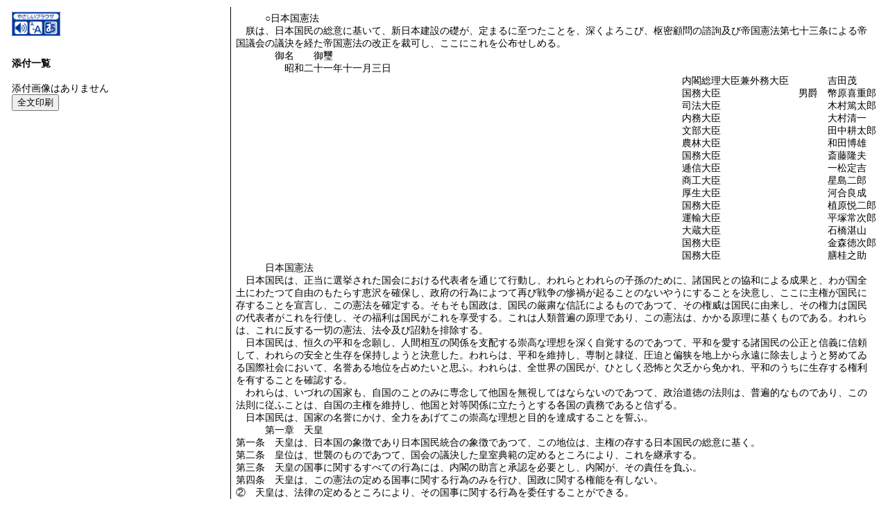

--- FILE ---
content_type: text/html;charset=UTF-8
request_url: https://www.mhlw.go.jp/web/t_doc?dataId=01001000&dataType=0&pageNo=1
body_size: 12864
content:
<!DOCTYPE html>

<HTML lang="ja">
<head>
<meta http-equiv="Content-Type" content="text/html; charset=UTF-8" />
<meta name="viewport" content="width=device-width, initial-scale=1.0" />
<title>・日本国憲法(◆昭和21年11月03日憲法)</title>
<LINK rel="stylesheet" type="text/css" href="format.css" />
<LINK rel="stylesheet" type="text/css" href="css/page/t_doc.css" media="screen" />
<LINK rel="stylesheet" type="text/css" href="css/page/t_doc_print.css" media="print" />

<script type="text/javascript" src="/web/webjars/jquery/3.2.1/jquery.min.js"></script>
<LINK rel="stylesheet" type="text/css" href="/hourei/css/honbun/horei/honbun.css" />
<script type="text/javascript" src="js/doc_common.js"></script>
<script type="text/javascript">
var pageNo = 1;
var dataId = '01001000';
var dataType = 0;
</script>
<!-- 読み上げソフト -->
<script id="pt_loader" src="//ewb-c.infocreate.co.jp/ewbc/ptspk_loader.js?siteId=031_mhlw"></script>
</head>

<body class="body">
<div class="wrapper">
	<div class="aside">
		<!-- 読み上げソフト -->
		<div style="width: 100%;">
			<a href="javascript:ptspkLoader('toggle')" id="pt_enable"><img style="width: 5em;" src="http://ewb-c.infocreate.co.jp/images/img_ewbc_nav_bn1.gif" alt="アクセシビリティ閲覧支援ツール" /></a>
		</div>
		<div id="menuMain" class="menuMain">
				<div class="menuBtn">
					<input type="button" id="load" onclick="showImage()" value="添付" />
				</div>
				
				<div class="switch1"></div>
				

				

			<div class="hitDiv"></div>

			<div id="imgDiv" class="imgDiv">
				<h4>添付一覧</h4>
				<div style="display:block">
					添付画像はありません<br />
				</div>
				<div class="imglink" style="display:none">
					
				</div>
			</div>

			<div class="print">
				<input type="button" value="全文印刷" onclick="printDoc()" />
			</div>
		</div>
	</div>
	<!-- 全文印刷の内容表示オーバーレイ -->
	<div id="overlay" class="overlay"></div>
	<div class="main">
		<div id="imgDiv" class="imgDiv">
				<h4>添付一覧</h4>
					<div style="display:block">
						添付画像はありません<br />
					</div>
					<div class="imglink" style="display:none">
						
					</div>
			</div>
		<div id="contents" style="width: 100%;">
				
<div id="l000000000" class="eline"><div class="head"><p class="title-irregular">○日本国憲法</p></div></div>
<div id="l000000001" class="eline"><div class="head"><p class="date"></p></div></div>
<div id="l000000002" class="eline"><div class="head"><p class="number"></p></div></div>
<div id="l000000003" class="eline"><div class="head"><p class="n-diet"></p></div></div>
<div id="l000000004" class="eline"><div class="head"><p class="cabinet"></p></div></div>
<div id="l000000005" class="eline"><div class="announcement"><p style="text-indent:1em;margin-left:0em;" class="p">朕は、日本国民の総意に基いて、新日本建設の礎が、定まるに至つたことを、深くよろこび、枢密顧問の諮詢及び帝国憲法第七十三条による帝国議会の議決を経た帝国憲法の改正を裁可し、ここにこれを公布せしめる。</p></div></div>
<div id="l000000006" class="eline"><p style="text-indent:0em;margin-left:4em;" class="p">御名　　御璽</p></div>
<div id="l000000007" class="eline"><p style="text-indent:0em;margin-left:5em;" class="p">昭和二十一年十一月三日</p></div>
<div id="l000000008" class="eline"><p style="text-align:right;" class="p">内閣総理大臣兼外務大臣　　　　吉田茂　　</p></div>
<div id="l000000009" class="eline"><p style="text-align:right;" class="p">国務大臣　　　　　　　　男爵　幣原喜重郎</p></div>
<div id="l000000010" class="eline"><p style="text-align:right;" class="p">司法大臣　　　　　　　　　　　木村篤太郎</p></div>
<div id="l000000011" class="eline"><p style="text-align:right;" class="p">内務大臣　　　　　　　　　　　大村清一　</p></div>
<div id="l000000012" class="eline"><p style="text-align:right;" class="p">文部大臣　　　　　　　　　　　田中耕太郎</p></div>
<div id="l000000013" class="eline"><p style="text-align:right;" class="p">農林大臣　　　　　　　　　　　和田博雄　</p></div>
<div id="l000000014" class="eline"><p style="text-align:right;" class="p">国務大臣　　　　　　　　　　　斎藤隆夫　</p></div>
<div id="l000000015" class="eline"><p style="text-align:right;" class="p">逓信大臣　　　　　　　　　　　一松定吉　</p></div>
<div id="l000000016" class="eline"><p style="text-align:right;" class="p">商工大臣　　　　　　　　　　　星島二郎　</p></div>
<div id="l000000017" class="eline"><p style="text-align:right;" class="p">厚生大臣　　　　　　　　　　　河合良成　</p></div>
<div id="l000000018" class="eline"><p style="text-align:right;" class="p">国務大臣　　　　　　　　　　　植原悦二郎</p></div>
<div id="l000000019" class="eline"><p style="text-align:right;" class="p">運輸大臣　　　　　　　　　　　平塚常次郎</p></div>
<div id="l000000020" class="eline"><p style="text-align:right;" class="p">大蔵大臣　　　　　　　　　　　石橋湛山　</p></div>
<div id="l000000021" class="eline"><p style="text-align:right;" class="p">国務大臣　　　　　　　　　　　金森徳次郎</p></div>
<div id="l000000022" class="eline"><p style="text-align:right;" class="p">国務大臣　　　　　　　　　　　膳桂之助　</p></div>
<div id="l000000023" class="eline"><div class="front"><p class="title">日本国憲法</p></div></div>
<div id="l000000024" class="eline"><p style="text-indent:1em;margin-left:0em;" class="p">日本国民は、正当に選挙された国会における代表者を通じて行動し、われらとわれらの子孫のために、諸国民との協和による成果と、わが国全土にわたつて自由のもたらす恵沢を確保し、政府の行為によつて再び戦争の惨禍が起ることのないやうにすることを決意し、ここに主権が国民に存することを宣言し、この憲法を確定する。そもそも国政は、国民の厳粛な信託によるものであつて、その権威は国民に由来し、その権力は国民の代表者がこれを行使し、その福利は国民がこれを享受する。これは人類普遍の原理であり、この憲法は、かかる原理に基くものである。われらは、これに反する一切の憲法、法令及び詔勅を排除する。</p></div>
<div id="l000000025" class="eline"><p style="text-indent:1em;margin-left:0em;" class="p">日本国民は、恒久の平和を念願し、人間相互の関係を支配する崇高な理想を深く自覚するのであつて、平和を愛する諸国民の公正と信義に信頼して、われらの安全と生存を保持しようと決意した。われらは、平和を維持し、専制と隷従、圧迫と偏狭を地上から永遠に除去しようと努めてゐる国際社会において、名誉ある地位を占めたいと思ふ。われらは、全世界の国民が、ひとしく恐怖と欠乏から免かれ、平和のうちに生存する権利を有することを確認する。</p></div>
<div id="l000000026" class="eline"><p style="text-indent:1em;margin-left:0em;" class="p">われらは、いづれの国家も、自国のことのみに専念して他国を無視してはならないのであつて、政治道徳の法則は、普遍的なものであり、この法則に従ふことは、自国の主権を維持し、他国と対等関係に立たうとする各国の責務であると信ずる。</p></div>
<div id="l000000027" class="eline"><p style="text-indent:1em;margin-left:0em;" class="p">日本国民は、国家の名誉にかけ、全力をあげてこの崇高な理想と目的を達成することを誓ふ。</p></div>
<div id="l000000028" class="eline"><div class="chapter"><p id="e000000037" class="num">第一章　天皇</p></div></div>
<div id="l000000029" class="eline"><div class="article"><p id="e000000040" class="num">第一条　天皇は、日本国の象徴であり日本国民統合の象徴であつて、この地位は、主権の存する日本国民の総意に基く。</p></div></div>
<div id="l000000030" class="eline"><div class="article"><p id="e000000045" class="num">第二条　皇位は、世襲のものであつて、国会の議決した皇室典範の定めるところにより、これを継承する。</p></div></div>
<div id="l000000031" class="eline"><div class="article"><p id="e000000051" class="num">第三条　天皇の国事に関するすべての行為には、内閣の助言と承認を必要とし、内閣が、その責任を負ふ。</p></div></div>
<div id="l000000032" class="eline"><div class="article"><p id="e000000056" class="num">第四条　天皇は、この憲法の定める国事に関する行為のみを行ひ、国政に関する権能を有しない。</p></div></div>
<div id="l000000033" class="eline"><div class="clause"><p id="e000000061" class="num">②　天皇は、法律の定めるところにより、その国事に関する行為を委任することができる。</p></div></div>
<div id="l000000034" class="eline"><div class="article"><p id="e000000064" class="num">第五条　皇室典範の定めるところにより摂政を置くときは、摂政は、天皇の名でその国事に関する行為を行ふ。この場合には、前条第一項の規定を準用する。</p></div></div>
<div id="l000000035" class="eline"><div class="article"><p id="e000000072" class="num">第六条　天皇は、国会の指名に基いて、内閣総理大臣を任命する。</p></div></div>
<div id="l000000036" class="eline"><div class="clause"><p id="e000000077" class="num">②　天皇は、内閣の指名に基いて、最高裁判所の長たる裁判官を任命する。</p></div></div>
<div id="l000000037" class="eline"><div class="article"><p id="e000000080" class="num">第七条　天皇は、内閣の助言と承認により、国民のために、左の国事に関する行為を行ふ。</p></div></div>
<div id="l000000038" class="eline"><div class="item"><p id="e000000085" class="num">一　憲法改正、法律、政令及び条約を公布すること。</p></div></div>
<div id="l000000039" class="eline"><div class="item"><p id="e000000088" class="num">二　国会を召集すること。</p></div></div>
<div id="l000000040" class="eline"><div class="item"><p id="e000000091" class="num">三　衆議院を解散すること。</p></div></div>
<div id="l000000041" class="eline"><div class="item"><p id="e000000094" class="num">四　国会議員の総選挙の施行を公示すること。</p></div></div>
<div id="l000000042" class="eline"><div class="item"><p id="e000000097" class="num">五　国務大臣及び法律の定めるその他の官吏の任免並びに全権委任状及び大使及び公使の信任状を認証すること。</p></div></div>
<div id="l000000043" class="eline"><div class="item"><p id="e000000100" class="num">六　大赦、特赦、減刑、刑の執行の免除及び復権を認証すること。</p></div></div>
<div id="l000000044" class="eline"><div class="item"><p id="e000000103" class="num">七　栄典を授与すること。</p></div></div>
<div id="l000000045" class="eline"><div class="item"><p id="e000000106" class="num">八　批准書及び法律の定めるその他の外交文書を認証すること。</p></div></div>
<div id="l000000046" class="eline"><div class="item"><p id="e000000109" class="num">九　外国の大使及び公使を接受すること。</p></div></div>
<div id="l000000047" class="eline"><div class="item"><p id="e000000112" class="num">十　儀式を行ふこと。</p></div></div>
<div id="l000000048" class="eline"><div class="article"><p id="e000000115" class="num">第八条　皇室に財産を譲り渡し、又は皇室が、財産を譲り受け、若しくは賜与することは、国会の議決に基かなければならない。</p></div></div>
<div id="l000000049" class="eline"><div class="chapter"><p id="e000000120" class="num">第二章　戦争の放棄</p></div></div>
<div id="l000000050" class="eline"><div class="article"><p id="e000000123" class="num">第九条　日本国民は、正義と秩序を基調とする国際平和を誠実に希求し、国権の発動たる戦争と、武力による威嚇又は武力の行使は、国際紛争を解決する手段としては、永久にこれを放棄する。</p></div></div>
<div id="l000000051" class="eline"><div class="clause"><p id="e000000128" class="num">②　前項の目的を達するため、陸海空軍その他の戦力は、これを保持しない。国の交戦権は、これを認めない。</p></div></div>
<div id="l000000052" class="eline"><div class="chapter"><p id="e000000133" class="num">第三章　国民の権利及び義務</p></div></div>
<div id="l000000053" class="eline"><div class="article"><p id="e000000136" class="num">第十条　日本国民たる要件は、法律でこれを定める。</p></div></div>
<div id="l000000054" class="eline"><div class="article"><p id="e000000141" class="num">第十一条　国民は、すべての基本的人権の享有を妨げられない。この憲法が国民に保障する基本的人権は、侵すことのできない永久の権利として、現在及び将来の国民に与へられる。</p></div></div>
<div id="l000000055" class="eline"><div class="article"><p id="e000000147" class="num">第十二条　この憲法が国民に保障する自由及び権利は、国民の不断の努力によつて、これを保持しなければならない。又、国民は、これを濫用してはならないのであつて、常に公共の福祉のためにこれを利用する責任を負ふ。</p></div></div>
<div id="l000000056" class="eline"><div class="article"><p id="e000000153" class="num">第十三条　すべて国民は、個人として尊重される。生命、自由及び幸福追求に対する国民の権利については、公共の福祉に反しない限り、立法その他の国政の上で、最大の尊重を必要とする。</p></div></div>
<div id="l000000057" class="eline"><div class="article"><p id="e000000159" class="num">第十四条　すべて国民は、法の下に平等であつて、人種、信条、性別、社会的身分又は門地により、政治的、経済的又は社会的関係において、差別されない。</p></div></div>
<div id="l000000058" class="eline"><div class="clause"><p id="e000000164" class="num">②　華族その他の貴族の制度は、これを認めない。</p></div></div>
<div id="l000000059" class="eline"><div class="clause"><p id="e000000167" class="num">③　栄誉、勲章その他の栄典の授与は、いかなる特権も伴はない。栄典の授与は、現にこれを有し、又は将来これを受ける者の一代に限り、その効力を有する。</p></div></div>
<div id="l000000060" class="eline"><div class="article"><p id="e000000171" class="num">第十五条　公務員を選定し、及びこれを罷免することは、国民固有の権利である。</p></div></div>
<div id="l000000061" class="eline"><div class="clause"><p id="e000000176" class="num">②　すべて公務員は、全体の奉仕者であつて、一部の奉仕者ではない。</p></div></div>
<div id="l000000062" class="eline"><div class="clause"><p id="e000000179" class="num">③　公務員の選挙については、成年者による普通選挙を保障する。</p></div></div>
<div id="l000000063" class="eline"><div class="clause"><p id="e000000182" class="num">④　すべて選挙における投票の秘密は、これを侵してはならない。選挙人は、その選択に関し公的にも私的にも責任を問はれない。</p></div></div>
<div id="l000000064" class="eline"><div class="article"><p id="e000000186" class="num">第十六条　何人も、損害の救済、公務員の罷免、法律、命令又は規則の制定、廃止又は改正その他の事項に関し、平穏に請願する権利を有し、何人も、かかる請願をしたためにいかなる差別待遇も受けない。</p></div></div>
<div id="l000000065" class="eline"><div class="article"><p id="e000000191" class="num">第十七条　何人も、公務員の不法行為により、損害を受けたときは、法律の定めるところにより、国又は公共団体に、その賠償を求めることができる。</p></div></div>
<div id="l000000066" class="eline"><div class="article"><p id="e000000196" class="num">第十八条　何人も、いかなる奴隷的拘束も受けない。又、犯罪に因る処罰の場合を除いては、その意に反する苦役に服させられない。</p></div></div>
<div id="l000000067" class="eline"><div class="article"><p id="e000000202" class="num">第十九条　思想及び良心の自由は、これを侵してはならない。</p></div></div>
<div id="l000000068" class="eline"><div class="article"><p id="e000000207" class="num">第二十条　信教の自由は、何人に対してもこれを保障する。いかなる宗教団体も、国から特権を受け、又は政治上の権力を行使してはならない。</p></div></div>
<div id="l000000069" class="eline"><div class="clause"><p id="e000000213" class="num">②　何人も、宗教上の行為、祝典、儀式又は行事に参加することを強制されない。</p></div></div>
<div id="l000000070" class="eline"><div class="clause"><p id="e000000216" class="num">③　国及びその機関は、宗教教育その他いかなる宗教的活動もしてはならない。</p></div></div>
<div id="l000000071" class="eline"><div class="article"><p id="e000000219" class="num">第二十一条　集会、結社及び言論、出版その他一切の表現の自由は、これを保障する。</p></div></div>
<div id="l000000072" class="eline"><div class="clause"><p id="e000000224" class="num">②　検閲は、これをしてはならない。通信の秘密は、これを侵してはならない。</p></div></div>
<div id="l000000073" class="eline"><div class="article"><p id="e000000228" class="num">第二十二条　何人も、公共の福祉に反しない限り、居住、移転及び職業選択の自由を有する。</p></div></div>
<div id="l000000074" class="eline"><div class="clause"><p id="e000000233" class="num">②　何人も、外国に移住し、又は国籍を離脱する自由を侵されない。</p></div></div>
<div id="l000000075" class="eline"><div class="article"><p id="e000000236" class="num">第二十三条　学問の自由は、これを保障する。</p></div></div>
<div id="l000000076" class="eline"><div class="article"><p id="e000000241" class="num">第二十四条　婚姻は、両性の合意のみに基いて成立し、夫婦が同等の権利を有することを基本として、相互の協力により、維持されなければならない。</p></div></div>
<div id="l000000077" class="eline"><div class="clause"><p id="e000000246" class="num">②　配偶者の選択、財産権、相続、住居の選定、離婚並びに婚姻及び家族に関するその他の事項に関しては、法律は、個人の尊厳と両性の本質的平等に立脚して、制定されなければならない。</p></div></div>
<div id="l000000078" class="eline"><div class="article"><p id="e000000249" class="num">第二十五条　すべて国民は、健康で文化的な最低限度の生活を営む権利を有する。</p></div></div>
<div id="l000000079" class="eline"><div class="clause"><p id="e000000254" class="num">②　国は、すべての生活部面について、社会福祉、社会保障及び公衆衛生の向上及び増進に努めなければならない。</p></div></div>
<div id="l000000080" class="eline"><div class="article"><p id="e000000257" class="num">第二十六条　すべて国民は、法律の定めるところにより、その能力に応じて、ひとしく教育を受ける権利を有する。</p></div></div>
<div id="l000000081" class="eline"><div class="clause"><p id="e000000262" class="num">②　すべて国民は、法律の定めるところにより、その保護する子女に普通教育を受けさせる義務を負ふ。義務教育は、これを無償とする。</p></div></div>
<div id="l000000082" class="eline"><div class="article"><p id="e000000266" class="num">第二十七条　すべて国民は、勤労の権利を有し、義務を負ふ。</p></div></div>
<div id="l000000083" class="eline"><div class="clause"><p id="e000000271" class="num">②　賃金、就業時間、休息その他の勤労条件に関する基準は、法律でこれを定める。</p></div></div>
<div id="l000000084" class="eline"><div class="clause"><p id="e000000274" class="num">③　児童は、これを酷使してはならない。</p></div></div>
<div id="l000000085" class="eline"><div class="article"><p id="e000000277" class="num">第二十八条　勤労者の団結する権利及び団体交渉その他の団体行動をする権利は、これを保障する。</p></div></div>
<div id="l000000086" class="eline"><div class="article"><p id="e000000282" class="num">第二十九条　財産権は、これを侵してはならない。</p></div></div>
<div id="l000000087" class="eline"><div class="clause"><p id="e000000287" class="num">②　財産権の内容は、公共の福祉に適合するやうに、法律でこれを定める。</p></div></div>
<div id="l000000088" class="eline"><div class="clause"><p id="e000000290" class="num">③　私有財産は、正当な補償の下に、これを公共のために用ひることができる。</p></div></div>
<div id="l000000089" class="eline"><div class="article"><p id="e000000293" class="num">第三十条　国民は、法律の定めるところにより、納税の義務を負ふ。</p></div></div>
<div id="l000000090" class="eline"><div class="article"><p id="e000000298" class="num">第三十一条　何人も、法律の定める手続によらなければ、その生命若しくは自由を奪はれ、又はその他の刑罰を科せられない。</p></div></div>
<div id="l000000091" class="eline"><div class="article"><p id="e000000303" class="num">第三十二条　何人も、裁判所において裁判を受ける権利を奪はれない。</p></div></div>
<div id="l000000092" class="eline"><div class="article"><p id="e000000308" class="num">第三十三条　何人も、現行犯として逮捕される場合を除いては、権限を有する司法官憲が発し、且つ理由となつてゐる犯罪を明示する令状によらなければ、逮捕されない。</p></div></div>
<div id="l000000093" class="eline"><div class="article"><p id="e000000313" class="num">第三十四条　何人も、理由を直ちに告げられ、且つ、直ちに弁護人に依頼する権利を与へられなければ、抑留又は拘禁されない。又、何人も、正当な理由がなければ、拘禁されず、要求があれば、その理由は、直ちに本人及びその弁護人の出席する公開の法廷で示されなければならない。</p></div></div>
<div id="l000000094" class="eline"><div class="article"><p id="e000000319" class="num">第三十五条　何人も、その住居、書類及び所持品について、侵入、捜索及び押収を受けることのない権利は、第三十三条の場合を除いては、正当な理由に基いて発せられ、且つ捜索する場所及び押収する物を明示する令状がなければ、侵されない。</p></div></div>
<div id="l000000095" class="eline"><div class="clause"><p id="e000000325" class="num">②　捜索又は押収は、権限を有する司法官憲が発する各別の令状により、これを行ふ。</p></div></div>
<div id="l000000096" class="eline"><div class="article"><p id="e000000328" class="num">第三十六条　公務員による拷問及び残虐な刑罰は、絶対にこれを禁ずる。</p></div></div>
<div id="l000000097" class="eline"><div class="article"><p id="e000000333" class="num">第三十七条　すべて刑事事件においては、被告人は、公平な裁判所の迅速な公開裁判を受ける権利を有する。</p></div></div>
<div id="l000000098" class="eline"><div class="clause"><p id="e000000338" class="num">②　刑事被告人は、すべての証人に対して審問する機会を充分に与へられ、又、公費で自己のために強制的手続により証人を求める権利を有する。</p></div></div>
<div id="l000000099" class="eline"><div class="clause"><p id="e000000341" class="num">③　刑事被告人は、いかなる場合にも、資格を有する弁護人を依頼することができる。被告人が自らこれを依頼することができないときは、国でこれを附する。</p></div></div>
<div id="l000000100" class="eline"><div class="article"><p id="e000000345" class="num">第三十八条　何人も、自己に不利益な供述を強要されない。</p></div></div>
<div id="l000000101" class="eline"><div class="clause"><p id="e000000350" class="num">②　強制、拷問若しくは脅迫による自白又は不当に長く抑留若しくは拘禁された後の自白は、これを証拠とすることができない。</p></div></div>
<div id="l000000102" class="eline"><div class="clause"><p id="e000000353" class="num">③　何人も、自己に不利益な唯一の証拠が本人の自白である場合には、有罪とされ、又は刑罰を科せられない。</p></div></div>
<div id="l000000103" class="eline"><div class="article"><p id="e000000356" class="num">第三十九条　何人も、実行の時に適法であつた行為又は既に無罪とされた行為については、刑事上の責任を問はれない。又、同一の犯罪について、重ねて刑事上の責任を問はれない。</p></div></div>
<div id="l000000104" class="eline"><div class="article"><p id="e000000362" class="num">第四十条　何人も、抑留又は拘禁された後、無罪の裁判を受けたときは、法律の定めるところにより、国にその補償を求めることができる。</p></div></div>
<div id="l000000105" class="eline"><div class="chapter"><p id="e000000367" class="num">第四章　国会</p></div></div>
<div id="l000000106" class="eline"><div class="article"><p id="e000000370" class="num">第四十一条　国会は、国権の最高機関であつて、国の唯一の立法機関である。</p></div></div>
<div id="l000000107" class="eline"><div class="article"><p id="e000000375" class="num">第四十二条　国会は、衆議院及び参議院の両議院でこれを構成する。</p></div></div>
<div id="l000000108" class="eline"><div class="article"><p id="e000000380" class="num">第四十三条　両議院は、全国民を代表する選挙された議員でこれを組織する。</p></div></div>
<div id="l000000109" class="eline"><div class="clause"><p id="e000000385" class="num">②　両議院の議員の定数は、法律でこれを定める。</p></div></div>
<div id="l000000110" class="eline"><div class="article"><p id="e000000388" class="num">第四十四条　両議院の議員及びその選挙人の資格は、法律でこれを定める。但し、人種、信条、性別、社会的身分、門地、教育、財産又は収入によつて差別してはならない。</p></div></div>
<div id="l000000111" class="eline"><div class="article"><p id="e000000394" class="num">第四十五条　衆議院議員の任期は、四年とする。但し、衆議院解散の場合には、その期間満了前に終了する。</p></div></div>
<div id="l000000112" class="eline"><div class="article"><p id="e000000400" class="num">第四十六条　参議院議員の任期は、六年とし、三年ごとに議員の半数を改選する。</p></div></div>
<div id="l000000113" class="eline"><div class="article"><p id="e000000405" class="num">第四十七条　選挙区、投票の方法その他両議院の議員の選挙に関する事項は、法律でこれを定める。</p></div></div>
<div id="l000000114" class="eline"><div class="article"><p id="e000000410" class="num">第四十八条　何人も、同時に両議院の議員たることはできない。</p></div></div>
<div id="l000000115" class="eline"><div class="article"><p id="e000000415" class="num">第四十九条　両議院の議員は、法律の定めるところにより、国庫から相当額の歳費を受ける。</p></div></div>
<div id="l000000116" class="eline"><div class="article"><p id="e000000420" class="num">第五十条　両議院の議員は、法律の定める場合を除いては、国会の会期中逮捕されず、会期前に逮捕された議員は、その議院の要求があれば、会期中これを釈放しなければならない。</p></div></div>
<div id="l000000117" class="eline"><div class="article"><p id="e000000425" class="num">第五十一条　両議院の議員は、議院で行つた演説、討論又は表決について、院外で責任を問はれない。</p></div></div>
<div id="l000000118" class="eline"><div class="article"><p id="e000000430" class="num">第五十二条　国会の常会は、毎年一回これを召集する。</p></div></div>
<div id="l000000119" class="eline"><div class="article"><p id="e000000435" class="num">第五十三条　内閣は、国会の臨時会の召集を決定することができる。いづれかの議院の総議員の四分の一以上の要求があれば、内閣は、その召集を決定しなければならない。</p></div></div>
<div id="l000000120" class="eline"><div class="article"><p id="e000000441" class="num">第五十四条　衆議院が解散されたときは、解散の日から四十日以内に、衆議院議員の総選挙を行ひ、その選挙の日から三十日以内に、国会を召集しなければならない。</p></div></div>
<div id="l000000121" class="eline"><div class="clause"><p id="e000000446" class="num">②　衆議院が解散されたときは、参議院は、同時に閉会となる。但し、内閣は、国に緊急の必要があるときは、参議院の緊急集会を求めることができる。</p></div></div>
<div id="l000000122" class="eline"><div class="clause"><p id="e000000450" class="num">③　前項但書の緊急集会において採られた措置は、臨時のものであつて、次の国会開会の後十日以内に、衆議院の同意がない場合には、その効力を失ふ。</p></div></div>
<div id="l000000123" class="eline"><div class="article"><p id="e000000454" class="num">第五十五条　両議院は、各々その議員の資格に関する争訟を裁判する。但し、議員の議席を失はせるには、出席議員の三分の二以上の多数による議決を必要とする。</p></div></div>
<div id="l000000124" class="eline"><div class="article"><p id="e000000460" class="num">第五十六条　両議院は、各々その総議員の三分の一以上の出席がなければ、議事を開き議決することができない。</p></div></div>
<div id="l000000125" class="eline"><div class="clause"><p id="e000000465" class="num">②　両議院の議事は、この憲法に特別の定のある場合を除いては、出席議員の過半数でこれを決し、可否同数のときは、議長の決するところによる。</p></div></div>
<div id="l000000126" class="eline"><div class="article"><p id="e000000468" class="num">第五十七条　両議院の会議は、公開とする。但し、出席議員の三分の二以上の多数で議決したときは、秘密会を開くことができる。</p></div></div>
<div id="l000000127" class="eline"><div class="clause"><p id="e000000474" class="num">②　両議院は、各々その会議の記録を保存し、秘密会の記録の中で特に秘密を要すると認められるもの以外は、これを公表し、且つ一般に頒布しなければならない。</p></div></div>
<div id="l000000128" class="eline"><div class="clause"><p id="e000000477" class="num">③　出席議員の五分の一以上の要求があれば、各議員の表決は、これを会議録に記載しなければならない。</p></div></div>
<div id="l000000129" class="eline"><div class="article"><p id="e000000480" class="num">第五十八条　両議院は、各々その議長その他の役員を選任する。</p></div></div>
<div id="l000000130" class="eline"><div class="clause"><p id="e000000485" class="num">②　両議院は、各々その会議その他の手続及び内部の規律に関する規則を定め、又、院内の秩序をみだした議員を懲罰することができる。但し、議員を除名するには、出席議員の三分の二以上の多数による議決を必要とする。</p></div></div>
<div id="l000000131" class="eline"><div class="article"><p id="e000000489" class="num">第五十九条　法律案は、この憲法に特別の定のある場合を除いては、両議院で可決したとき法律となる。</p></div></div>
<div id="l000000132" class="eline"><div class="clause"><p id="e000000494" class="num">②　衆議院で可決し、参議院でこれと異なつた議決をした法律案は、衆議院で出席議員の三分の二以上の多数で再び可決したときは、法律となる。</p></div></div>
<div id="l000000133" class="eline"><div class="clause"><p id="e000000497" class="num">③　前項の規定は、法律の定めるところにより、衆議院が、両議院の協議会を開くことを求めることを妨げない。</p></div></div>
<div id="l000000134" class="eline"><div class="clause"><p id="e000000501" class="num">④　参議院が、衆議院の可決した法律案を受け取つた後、国会休会中の期間を除いて六十日以内に、議決しないときは、衆議院は、参議院がその法律案を否決したものとみなすことができる。</p></div></div>
<div id="l000000135" class="eline"><div class="article"><p id="e000000504" class="num">第六十条　予算は、さきに衆議院に提出しなければならない。</p></div></div>
<div id="l000000136" class="eline"><div class="clause"><p id="e000000509" class="num">②　予算について、参議院で衆議院と異なつた議決をした場合に、法律の定めるところにより、両議院の協議会を開いても意見が一致しないとき、又は参議院が、衆議院の可決した予算を受け取つた後、国会休会中の期間を除いて三十日以内に、議決しないときは、衆議院の議決を国会の議決とする。</p></div></div>
<div id="l000000137" class="eline"><div class="article"><p id="e000000512" class="num">第六十一条　条約の締結に必要な国会の承認については、前条第二項の規定を準用する。</p></div></div>
<div id="l000000138" class="eline"><div class="article"><p id="e000000518" class="num">第六十二条　両議院は、各々国政に関する調査を行ひ、これに関して、証人の出頭及び証言並びに記録の提出を要求することができる。</p></div></div>
<div id="l000000139" class="eline"><div class="article"><p id="e000000523" class="num">第六十三条　内閣総理大臣その他の国務大臣は、両議院の一に議席を有すると有しないとにかかはらず、何時でも議案について発言するため議院に出席することができる。又、答弁又は説明のため出席を求められたときは、出席しなければならない。</p></div></div>
<div id="l000000140" class="eline"><div class="article"><p id="e000000529" class="num">第六十四条　国会は、罷免の訴追を受けた裁判官を裁判するため、両議院の議員で組織する弾劾裁判所を設ける。</p></div></div>
<div id="l000000141" class="eline"><div class="clause"><p id="e000000534" class="num">②　弾劾に関する事項は、法律でこれを定める。</p></div></div>
<div id="l000000142" class="eline"><div class="chapter"><p id="e000000537" class="num">第五章　内閣</p></div></div>
<div id="l000000143" class="eline"><div class="article"><p id="e000000540" class="num">第六十五条　行政権は、内閣に属する。</p></div></div>
<div id="l000000144" class="eline"><div class="article"><p id="e000000545" class="num">第六十六条　内閣は、法律の定めるところにより、その首長たる内閣総理大臣及びその他の国務大臣でこれを組織する。</p></div></div>
<div id="l000000145" class="eline"><div class="clause"><p id="e000000550" class="num">②　内閣総理大臣その他の国務大臣は、文民でなければならない。</p></div></div>
<div id="l000000146" class="eline"><div class="clause"><p id="e000000553" class="num">③　内閣は、行政権の行使について、国会に対し連帯して責任を負ふ。</p></div></div>
<div id="l000000147" class="eline"><div class="article"><p id="e000000556" class="num">第六十七条　内閣総理大臣は、国会議員の中から国会の議決で、これを指名する。この指名は、他のすべての案件に先だつて、これを行ふ。</p></div></div>
<div id="l000000148" class="eline"><div class="clause"><p id="e000000562" class="num">②　衆議院と参議院とが異なつた指名の議決をした場合に、法律の定めるところにより、両議院の協議会を開いても意見が一致しないとき、又は衆議院が指名の議決をした後、国会休会中の期間を除いて十日以内に、参議院が、指名の議決をしないときは、衆議院の議決を国会の議決とする。</p></div></div>
<div id="l000000149" class="eline"><div class="article"><p id="e000000565" class="num">第六十八条　内閣総理大臣は、国務大臣を任命する。但し、その過半数は、国会議員の中から選ばれなければならない。</p></div></div>
<div id="l000000150" class="eline"><div class="clause"><p id="e000000571" class="num">②　内閣総理大臣は、任意に国務大臣を罷免することができる。</p></div></div>
<div id="l000000151" class="eline"><div class="article"><p id="e000000574" class="num">第六十九条　内閣は、衆議院で不信任の決議案を可決し、又は信任の決議案を否決したときは、十日以内に衆議院が解散されない限り、総辞職をしなければならない。</p></div></div>
<div id="l000000152" class="eline"><div class="article"><p id="e000000579" class="num">第七十条　内閣総理大臣が欠けたとき、又は衆議院議員総選挙の後に初めて国会の召集があつたときは、内閣は、総辞職をしなければならない。</p></div></div>
<div id="l000000153" class="eline"><div class="article"><p id="e000000584" class="num">第七十一条　前二条の場合には、内閣は、あらたに内閣総理大臣が任命されるまで引き続きその職務を行ふ。</p></div></div>
<div id="l000000154" class="eline"><div class="article"><p id="e000000590" class="num">第七十二条　内閣総理大臣は、内閣を代表して議案を国会に提出し、一般国務及び外交関係について国会に報告し、並びに行政各部を指揮監督する。</p></div></div>
<div id="l000000155" class="eline"><div class="article"><p id="e000000595" class="num">第七十三条　内閣は、他の一般行政事務の外、左の事務を行ふ。</p></div></div>
<div id="l000000156" class="eline"><div class="item"><p id="e000000600" class="num">一　法律を誠実に執行し、国務を総理すること。</p></div></div>
<div id="l000000157" class="eline"><div class="item"><p id="e000000603" class="num">二　外交関係を処理すること。</p></div></div>
<div id="l000000158" class="eline"><div class="item"><p id="e000000606" class="num">三　条約を締結すること。但し、事前に、時宜によつては事後に、国会の承認を経ることを必要とする。</p></div></div>
<div id="l000000159" class="eline"><div class="item"><p id="e000000610" class="num">四　法律の定める基準に従ひ、官吏に関する事務を掌理すること。</p></div></div>
<div id="l000000160" class="eline"><div class="item"><p id="e000000613" class="num">五　予算を作成して国会に提出すること。</p></div></div>
<div id="l000000161" class="eline"><div class="item"><p id="e000000616" class="num">六　この憲法及び法律の規定を実施するために、政令を制定すること。但し、政令には、特にその法律の委任がある場合を除いては、罰則を設けることができない。</p></div></div>
<div id="l000000162" class="eline"><div class="item"><p id="e000000620" class="num">七　大赦、特赦、減刑、刑の執行の免除及び復権を決定すること。</p></div></div>
<div id="l000000163" class="eline"><div class="article"><p id="e000000623" class="num">第七十四条　法律及び政令には、すべて主任の国務大臣が署名し、内閣総理大臣が連署することを必要とする。</p></div></div>
<div id="l000000164" class="eline"><div class="article"><p id="e000000628" class="num">第七十五条　国務大臣は、その在任中、内閣総理大臣の同意がなければ、訴追されない。但し、これがため、訴追の権利は、害されない。</p></div></div>
<div id="l000000165" class="eline"><div class="chapter"><p id="e000000634" class="num">第六章　司法</p></div></div>
<div id="l000000166" class="eline"><div class="article"><p id="e000000637" class="num">第七十六条　すべて司法権は、最高裁判所及び法律の定めるところにより設置する下級裁判所に属する。</p></div></div>
<div id="l000000167" class="eline"><div class="clause"><p id="e000000642" class="num">②　特別裁判所は、これを設置することができない。行政機関は、終審として裁判を行ふことができない。</p></div></div>
<div id="l000000168" class="eline"><div class="clause"><p id="e000000646" class="num">③　すべて裁判官は、その良心に従ひ独立してその職権を行ひ、この憲法及び法律にのみ拘束される。</p></div></div>
<div id="l000000169" class="eline"><div class="article"><p id="e000000649" class="num">第七十七条　最高裁判所は、訴訟に関する手続、弁護士、裁判所の内部規律及び司法事務処理に関する事項について、規則を定める権限を有する。</p></div></div>
<div id="l000000170" class="eline"><div class="clause"><p id="e000000654" class="num">②　検察官は、最高裁判所の定める規則に従はなければならない。</p></div></div>
<div id="l000000171" class="eline"><div class="clause"><p id="e000000657" class="num">③　最高裁判所は、下級裁判所に関する規則を定める権限を、下級裁判所に委任することができる。</p></div></div>
<div id="l000000172" class="eline"><div class="article"><p id="e000000660" class="num">第七十八条　裁判官は、裁判により、心身の故障のために職務を執ることができないと決定された場合を除いては、公の弾劾によらなければ罷免されない。裁判官の懲戒処分は、行政機関がこれを行ふことはできない。</p></div></div>
<div id="l000000173" class="eline"><div class="article"><p id="e000000666" class="num">第七十九条　最高裁判所は、その長たる裁判官及び法律の定める員数のその他の裁判官でこれを構成し、その長たる裁判官以外の裁判官は、内閣でこれを任命する。</p></div></div>
<div id="l000000174" class="eline"><div class="clause"><p id="e000000671" class="num">②　最高裁判所の裁判官の任命は、その任命後初めて行はれる衆議院議員総選挙の際国民の審査に付し、その後十年を経過した後初めて行はれる衆議院議員総選挙の際更に審査に付し、その後も同様とする。</p></div></div>
<div id="l000000175" class="eline"><div class="clause"><p id="e000000674" class="num">③　前項の場合において、投票者の多数が裁判官の罷免を可とするときは、その裁判官は、罷免される。</p></div></div>
<div id="l000000176" class="eline"><div class="clause"><p id="e000000678" class="num">④　審査に関する事項は、法律でこれを定める。</p></div></div>
<div id="l000000177" class="eline"><div class="clause"><p id="e000000681" class="num">⑤　最高裁判所の裁判官は、法律の定める年齢に達した時に退官する。</p></div></div>
<div id="l000000178" class="eline"><div class="clause"><p id="e000000684" class="num">⑥　最高裁判所の裁判官は、すべて定期に相当額の報酬を受ける。この報酬は、在任中、これを減額することができない。</p></div></div>
<div id="l000000179" class="eline"><div class="article"><p id="e000000688" class="num">第八十条　下級裁判所の裁判官は、最高裁判所の指名した者の名簿によつて、内閣でこれを任命する。その裁判官は、任期を十年とし、再任されることができる。但し、法律の定める年齢に達した時には退官する。</p></div></div>
<div id="l000000180" class="eline"><div class="clause"><p id="e000000695" class="num">②　下級裁判所の裁判官は、すべて定期に相当額の報酬を受ける。この報酬は、在任中、これを減額することができない。</p></div></div>
<div id="l000000181" class="eline"><div class="article"><p id="e000000699" class="num">第八十一条　最高裁判所は、一切の法律、命令、規則又は処分が憲法に適合するかしないかを決定する権限を有する終審裁判所である。</p></div></div>
<div id="l000000182" class="eline"><div class="article"><p id="e000000704" class="num">第八十二条　裁判の対審及び判決は、公開法廷でこれを行ふ。</p></div></div>
<div id="l000000183" class="eline"><div class="clause"><p id="e000000709" class="num">②　裁判所が、裁判官の全員一致で、公の秩序又は善良の風俗を害する虞があると決した場合には、対審は、公開しないでこれを行ふことができる。但し、政治犯罪、出版に関する犯罪又はこの憲法第三章で保障する国民の権利が問題となつてゐる事件の対審は、常にこれを公開しなければならない。</p></div></div>
<div id="l000000184" class="eline"><div class="chapter"><p id="e000000713" class="num">第七章　財政</p></div></div>
<div id="l000000185" class="eline"><div class="article"><p id="e000000716" class="num">第八十三条　国の財政を処理する権限は、国会の議決に基いて、これを行使しなければならない。</p></div></div>
<div id="l000000186" class="eline"><div class="article"><p id="e000000721" class="num">第八十四条　あらたに租税を課し、又は現行の租税を変更するには、法律又は法律の定める条件によることを必要とする。</p></div></div>
<div id="l000000187" class="eline"><div class="article"><p id="e000000726" class="num">第八十五条　国費を支出し、又は国が債務を負担するには、国会の議決に基くことを必要とする。</p></div></div>
<div id="l000000188" class="eline"><div class="article"><p id="e000000731" class="num">第八十六条　内閣は、毎会計年度の予算を作成し、国会に提出して、その審議を受け議決を経なければならない。</p></div></div>
<div id="l000000189" class="eline"><div class="article"><p id="e000000736" class="num">第八十七条　予見し難い予算の不足に充てるため、国会の議決に基いて予備費を設け、内閣の責任でこれを支出することができる。</p></div></div>
<div id="l000000190" class="eline"><div class="clause"><p id="e000000741" class="num">②　すべて予備費の支出については、内閣は、事後に国会の承諾を得なければならない。</p></div></div>
<div id="l000000191" class="eline"><div class="article"><p id="e000000744" class="num">第八十八条　すべて皇室財産は、国に属する。すべて皇室の費用は、予算に計上して国会の議決を経なければならない。</p></div></div>
<div id="l000000192" class="eline"><div class="article"><p id="e000000750" class="num">第八十九条　公金その他の公の財産は、宗教上の組織若しくは団体の使用、便益若しくは維持のため、又は公の支配に属しない慈善、教育若しくは博愛の事業に対し、これを支出し、又はその利用に供してはならない。</p></div></div>
<div id="l000000193" class="eline"><div class="article"><p id="e000000755" class="num">第九十条　国の収入支出の決算は、すべて毎年会計検査院がこれを検査し、内閣は、次の年度に、その検査報告とともに、これを国会に提出しなければならない。</p></div></div>
<div id="l000000194" class="eline"><div class="clause"><p id="e000000760" class="num">②　会計検査院の組織及び権限は、法律でこれを定める。</p></div></div>
<div id="l000000195" class="eline"><div class="article"><p id="e000000763" class="num">第九十一条　内閣は、国会及び国民に対し、定期に、少くとも毎年一回、国の財政状況について報告しなければならない。</p></div></div>
<div id="l000000196" class="eline"><div class="chapter"><p id="e000000768" class="num">第八章　地方自治</p></div></div>
<div id="l000000197" class="eline"><div class="article"><p id="e000000771" class="num">第九十二条　地方公共団体の組織及び運営に関する事項は、地方自治の本旨に基いて、法律でこれを定める。</p></div></div>
<div id="l000000198" class="eline"><div class="article"><p id="e000000776" class="num">第九十三条　地方公共団体には、法律の定めるところにより、その議事機関として議会を設置する。</p></div></div>
<div id="l000000199" class="eline"><div class="clause"><p id="e000000781" class="num">②　地方公共団体の長、その議会の議員及び法律の定めるその他の吏員は、その地方公共団体の住民が、直接これを選挙する。</p></div></div>
<div id="l000000200" class="eline"><div class="article"><p id="e000000784" class="num">第九十四条　地方公共団体は、その財産を管理し、事務を処理し、及び行政を執行する権能を有し、法律の範囲内で条例を制定することができる。</p></div></div>
<div id="l000000201" class="eline"><div class="article"><p id="e000000789" class="num">第九十五条　一の地方公共団体のみに適用される特別法は、法律の定めるところにより、その地方公共団体の住民の投票においてその過半数の同意を得なければ、国会は、これを制定することができない。</p></div></div>
<div id="l000000202" class="eline"><div class="chapter"><p id="e000000794" class="num">第九章　改正</p></div></div>
<div id="l000000203" class="eline"><div class="article"><p id="e000000797" class="num">第九十六条　この憲法の改正は、各議院の総議員の三分の二以上の賛成で、国会が、これを発議し、国民に提案してその承認を経なければならない。この承認には、特別の国民投票又は国会の定める選挙の際行はれる投票において、その過半数の賛成を必要とする。</p></div></div>
<div id="l000000204" class="eline"><div class="clause"><p id="e000000803" class="num">②　憲法改正について前項の承認を経たときは、天皇は、国民の名で、この憲法と一体を成すものとして、直ちにこれを公布する。</p></div></div>
<div id="l000000205" class="eline"><div class="chapter"><p id="e000000807" class="num">第十章　最高法規</p></div></div>
<div id="l000000206" class="eline"><div class="article"><p id="e000000810" class="num">第九十七条　この憲法が日本国民に保障する基本的人権は、人類の多年にわたる自由獲得の努力の成果であつて、これらの権利は、過去幾多の試錬に堪へ、現在及び将来の国民に対し、侵すことのできない永久の権利として信託されたものである。</p></div></div>
<div id="l000000207" class="eline"><div class="article"><p id="e000000815" class="num">第九十八条　この憲法は、国の最高法規であつて、その条規に反する法律、命令、詔勅及び国務に関するその他の行為の全部又は一部は、その効力を有しない。</p></div></div>
<div id="l000000208" class="eline"><div class="clause"><p id="e000000820" class="num">②　日本国が締結した条約及び確立された国際法規は、これを誠実に遵守することを必要とする。</p></div></div>
<div id="l000000209" class="eline"><div class="article"><p id="e000000823" class="num">第九十九条　天皇又は摂政及び国務大臣、国会議員、裁判官その他の公務員は、この憲法を尊重し擁護する義務を負ふ。</p></div></div>
<div id="l000000210" class="eline"><div class="chapter"><p id="e000000828" class="num">第十一章　補則</p></div></div>
<div id="l000000211" class="eline"><div class="article"><p id="e000000831" class="num">第百条　この憲法は、公布の日から起算して六箇月を経過した日から、これを施行する。</p></div></div>
<div id="l000000212" class="eline"><div class="clause"><p id="e000000836" class="num">②　この憲法を施行するために必要な法律の制定、参議院議員の選挙及び国会召集の手続並びにこの憲法を施行するために必要な準備手続は、前項の期日よりも前に、これを行ふことができる。</p></div></div>
<div id="l000000213" class="eline"><div class="article"><p id="e000000840" class="num">第百一条　この憲法施行の際、参議院がまだ成立してゐないときは、その成立するまでの間、衆議院は、国会としての権限を行ふ。</p></div></div>
<div id="l000000214" class="eline"><div class="article"><p id="e000000845" class="num">第百二条　この憲法による第一期の参議院議員のうち、その半数の者の任期は、これを三年とする。その議員は、法律の定めるところにより、これを定める。</p></div></div>
<div id="l000000215" class="eline"><div class="article"><p id="e000000851" class="num">第百三条　この憲法施行の際現に在職する国務大臣、衆議院議員及び裁判官並びにその他の公務員で、その地位に相応する地位がこの憲法で認められてゐる者は、法律で特別の定をした場合を除いては、この憲法施行のため、当然にはその地位を失ふことはない。但し、この憲法によつて、後任者が選挙又は任命されたときは、当然その地位を失ふ。</p></div></div>

				
		</div>
	</div>
</div>
</body>
</HTML>

--- FILE ---
content_type: text/css
request_url: https://www.mhlw.go.jp/web/format.css
body_size: 831
content:
@CHARSET "UTF-8";
/* 体系展開 */
.treeImg {
	width: 20px !important;
	height: 20px !important;
}
.tree{
	width: 12px;
	height: 12px;
}

.treeTable td {
	padding-top: 5px;
	padding-bottom: 5px;
}

#treeTable {
	table-layout: fixed;
}

#treeTable td {
	width: 20px;
	width: min-content;
}

#treeTable .text {
    width: auto;
}

#treeTable .head {
    width: 0px;
}

/*体系検索*/
span.docsrch1 {
	font-size: large;
}

table.searchBar {
	border: none;
	text-align: left;
	width: 75%;
}

/* 検索共通 */
div.center {
	text-align: center;
	clear: both;
}

.content-main {
	margin-top: 1em;
	text-align: left;
	margin-left: 10px;
}

.content-main tbody {
	vertical-align: text-top;
}

.kenmei_td {
	text-indent: -9px;
}

/* 共通レイアウト */
h3.nd {
	margin: 0px;
	padding: 0px;
	display: inline;
	font-size: 100%
}

h4.nd {
	margin: 0px;
	padding: 0px;
	display: inline;
	font-size: 100%;
	font-weight: normal;
}

.toRight {
	text-align: right;
}

.toLeft {
	text-align: left;
}

#shubetsu {
	text-align: left;
	width: 10em;
	max-width: 25vw;
}

#kenmei{
	text-align: center;
	width: 50vw;
	max-width: 50vw;
}

#date{
	text-align: center;
	max-width: 25vw;
	width: 10em;
}

BODY {
	margin-bottom: 1em;
}

.img-width {
	max-width: 100%;
}

 /*フォームのフォーカスOFF*/
select
{
	font-size:16px;
}

/*プルダウンメニューの色、デフォルト設定ではアクセシビリティのロービジョンを満たさないのでCSSにて変更*/
select option:hover {
	background: #0645AD;
	color: white;
}

select option:checked {
	background: #0645AD;
	color: white;
}

@media ( min-width : 768px) {
	.img-width {
		max-width: inherit;
	}
}

--- FILE ---
content_type: text/css
request_url: https://www.mhlw.go.jp/web/css/page/t_doc.css
body_size: 1228
content:
@CHARSET "UTF-8";

.body {
	margin: 0;
}

.wrapper {
	display: -webkit-box;
	display: -moz-box;
	display: -ms-flexbox;
	display: -webkit-flex;
	display: flex;
	margin: 0;
	-webkit-flex-flow: column nowrap;
	flex-flow: column nowrap;
}

.wrapper>* {
	box-sizing: border-box;
	-moz-box-sizing: border-box; /* Firefox */
	-webkit-box-sizing: border-box; /* Safari */
}

.main {
	order: 3;
	padding: 0.5em;
	overflow: auto;
	-webkit-overflow-scrolling: touch;
}

.aside {
	order: 2;
	border-bottom: solid 1px;
	padding: 0.5em;
    align-items: center;
    -webkit-flex-flow: row wrap;
	flex-flow: row wrap;
	flex: 0 0 auto;
}

.aside input[type='button'] {
	
}

.aside .menuMain {
	order: 1;
	display: flex;
	flex-wrap: wrap;
	height: inherit;
	margin: auto;
}

.aside .menuMain .pageNum {
	font-size: 0.8em;
}

.aside .menuMain .menuBtn {
	text-align: right;
	order: 7;
	flex-basis: 25%;
}

.aside .menuMain .switch1 {
	order: 4;
	flex-basis: 25%;
}

.aside .menuMain .pagingHeader {
	order: 3;
	display: none;
}
	
.aside .menuMain .pagingMain {
	order: 2;
	flex: 1 100%;
	margin-left: auto;
	margin-right: auto;
	width: 90%;
}

.aside .menuMain .pagingMain #docForm {
	max-width: none;
	margin-left: auto;
	margin-right: auto;
	display: flex;
	justify-content: center;
	order: inherit;
	flex: inherit;
}
	
#docForm DIV {
	margin-right: 5px;
	margin-left: 5px;
}

.aside .menuMain .pagingMain .btn1 {
	
}

.aside .menuMain .pagingMain .btn2 {
	
}

.aside .menuMain .pagingMain .btn3 {
	
}

.aside .menuMain .pagingMain .btn4 {
	
}

.aside .menuMain .pagingMain .btn5 {
	
}

.aside .menuMain .pagingMain select {
	height: 2em;
	vertical-align: middle;
}

.aside .menuMain .hitDiv {
	font-weight: bold;
	order: 5;
	flex-basis: 50%;
	display: flex;
	align-items: center;
}

.pgImgBtn {
	 border: 0; 
}

.aside .menuMain .switch2 {
	order: 6;
}

.aside .menuMain .pgImgBtn {
	height: 2.2em;
}

.main .imgDiv {
	position: fixed;
	display: none;
	border: solid 1px;
	background-color: #fff;
	padding: 0.5em;
	z-index: 1;
	right: 0;
	margin-top: -0.5em;
}

.aside .menuMain .imgDiv {
	display: none !important;
}

.aside .menuMain .print {
	display: none;
}

.hitDiv .header {
	display: none;
}

.hitDiv .count {
	display: none;
}

.hitDiv .link {
	text-align: center;
	width: 100%;
}

#contents2 {
	display: none;
}

.overlay {
	width: 100%;
	height: 100%;
	display: none;
}

.imglink {
	max-height: 300px;
	overflow-y: auto;
}

/*	本文_検索語　　　*/
span.hit { color:red; text-decoration:underline; }

@media ( min-width : 768px) {
	.wrapper {
		-webkit-flex-flow: row nowrap;
		flex-flow: row nowrap;
	}
	.hitDiv .link {
		padding-top: 0.25em;
	}
	#contents {
		padding-bottom: 1.2em;
	}
	.aside .menuMain .menuBtn {
		display: none;
	}
	.aside .menuMain {
		display: block;
		position: relative;
		height: 100%;
	}
	.aside .menuMain .print {
		display: block;
	}
	.aside {
		height: 100%;
		flex: 0 0 23em;
		border-bottom: none;
		max-height: auto;
		overflow-y: auto;
	}
	.main {
		height: 100vh;
		border-left: solid 1px;
		flex: 0px;
		padding-bottom: 1.2em;
		
	}
	.aside .menuMain .pageNum {
		padding-top: 1vh;
		font-size: 1.1em;
		font-weight: bold;
		padding-bottom: 2vh;
	}
	.aside .menuMain .pagingMain select {
		width: 100%;
		height: 1.2em;
	}

	.aside .menuMain  .pgImgBtn {
		height: auto;
		width: auto;
	}
	.aside .menuMain .switch1 {
		text-align: right;
	}
	.aside .menuMain .pagingHeader {
		display: inline;
	}
	.aside .menuMain .pagingMain {
		width: inherit;
		margin 0;
	}
	.aside .menuMain .pagingMain FORM {
		max-width: 15em;
	}
	.aside .menuMain .hitDiv {
		padding-top: 1vh;
		display: block;
	}
	.aside .menuMain .switch2 {
		
	}
	.main .imgDiv {
		display: none !important;
	}
	.aside .menuMain .imgDiv {
		display: inline !important;
		position: inherit;
		border: none;
		top: 0px;
		height: 20px;
		overflow: auto;
		background-color: transparent;
	}
	.aside .menuMain .hitDiv .header {
		display: block;
	}
	.aside .menuMain .hitDiv .count {
		text-align: right !important;
		display: block;
	}
	.aside .menuMain .hitDiv .link a {
		margin-right: 0px;
	}
	.aside .menuMain .pagingMain #docForm {
		display: block;
		width: inherit;
		margin 0;
	}
	
	#docForm DIV {
		margin-right: 2px;
		margin-left: 2px;
	}
}

--- FILE ---
content_type: text/css
request_url: https://www.mhlw.go.jp/web/css/page/t_doc_print.css
body_size: 181
content:
@CHARSET "UTF-8";

@media print {
	.main .imgDiv{
		display: none !important;
	}
	.aside {
		display: none;
	}
	.main {
		display: none;
	}
	.overlay {
		width: 100%;
		height: 100%;
		display: block;
	}
	.overlay .main {
		display: inherit;
	}
	#mainIframe {
		height: 100%;
	}
}

--- FILE ---
content_type: application/javascript
request_url: https://www.mhlw.go.jp/web/js/doc_common.js
body_size: 844
content:
/* 本文画面共通 */

/**
 * 指定した番号のページに移動する
 * @param jumpToPage ページ番号
 */
function pageJump(jumpToPage) {
	$("#pageNo").val(jumpToPage);
	$("#docForm").submit();
}

/**
 * 高さ調整
 */
$(function(){
    $('.wrapper').css({'height':(window.innerHeight)+'px'});
    $(window).resize(function(){
        $('.wrapper').css({'height':(window.innerHeight)+'px'});
    });
});

/**
 * 添付の表示・非表示処理
 */
function showImage() {
	if ($('.imgDiv').is(':visible')) {
		$('.imgDiv').hide();
	} else {
		$('.imgDiv').show();
	}
}

/**
 * 全文印刷
 */
function printDoc() {

	var url = "./t_doc?dataId=" + dataId + "&dataType="+dataType;
	$('#overlay').load(url, function() {
		// ロードが完了したら、印刷を行う
		window.print();
		$('#overlay').fadeOut("slow");
	});
}
